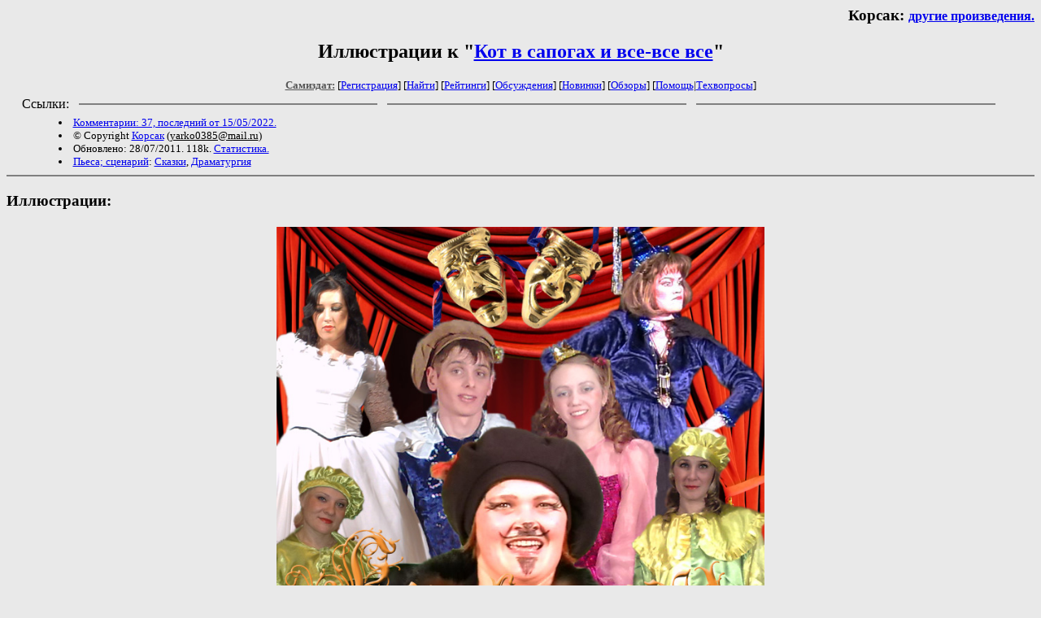

--- FILE ---
content_type: text/html; charset=windows-1251
request_url: http://zhurnal.lib.ru/img/l/liwerko_a_a/dokument2/index.shtml
body_size: 5574
content:

<html>
<head>
   <title>Иллюстрации к "Кот в сапогах и все-все все"</title>
     <link rel="openid.server" href="http://samlib.ru/cgi-bin/oid_login" />
     <link rel="openid2.provider" href="http://samlib.ru/cgi-bin/oid_login" />
        </head>
	
        <body bgcolor="#E9E9E9">
        <div align="right">
        
        <h3>Корсак: <small><a href=/l/liwerko_a_a/>другие произведения.</a></small></h3>
        </div>
							
<center><h2>Иллюстрации к "<a href=/l/liwerko_a_a/dokument2.shtml>Кот в сапогах и все-все все</a>"</h2>
															
<!------- Первый блок ссылок ------------->
<font size=-1>
<a href=/><font color="#555555"><b>Самиздат:</b></font></a>


[<A HREF="/cgi-bin/login">Регистрация</A>]
 

[<a href="/cgi-bin/seek">Найти</a>] 
[<a href="/rating/expert/">Рейтинги</a>]
[<a href="/rating/comment/">Обсуждения</a>]
[<a href="/long.shtml">Новинки</a>]
[<a href="/janr/index_janr_time23-1.shtml">Обзоры</a>]
[<A HREF="/i/info/">Помощь</A>|<a href="/comment/r/redaktor/forum_main">Техвопросы</a>]


    
  
</font>

<table width=98%><tr><td>
<table width=98% style="display: block !important"><tr>

<td>Ссылки:</td>

<td><script>(function (w, d, s) { var t = d.getElementsByTagName(s)[0], j = d.createElement(s); j.async = true; j.charset="utf-8"; var dt = new Date(); j.src = 'https://offfy.com/domain/moshkow/general.js?'+dt.getFullYear()+''+dt.getMonth()+''+dt.getDate()+''+dt.getHours(); t.parentNode.insertBefore(j, t); })(window, document, 'script');</script></td>

<td> </td><td width=33%><hr noshade></td><td> </td>

<!-- td><style>#author_today_btn{display: block;min-width: 250px;text-align: center;background: #4582af; color: #fff; font-family: Verdana, Sans-serif; padding: 4px 8px; font-size: 14px; font-weight: bold; border-radius: 4px;text-decoration: none;}#author_today_btn:hover{background: #5cb85c;}</style>
<nobr><a href="https://author.today/contests?utm_source=samlib&utm_medium=banner&utm_campaign=contests" target="_blank" id="author_today_btn">Конкурсы романов на Author.Today</a></nobr></td-->

<td> </td><td width=33%><hr noshade></td><td> </td>

<!--td><style>#soiuz48{display:block; text-align:center; background:#ff4700; color:#ffffff; font-family: Arial; padding: 4px 10px; font-weight:bold; border-radius:4px;} #soiuz48:hover{background:#f02c22;} #soiuz48 a {text-decoration:none; color:#ffffff;} #soiuz48:hover u {color:yellow;} </style> <span id="soiuz48"><nobr><a href="https://vk.com/@soiuz48-manifest" target="_blank">Творчество как воздух: <u>VK</u></a>, <a href="https://t.me/soiuz48/4" target="_blank"><u>Telegram</u></a></nobr></span></td-->

<td> </td><td width=33%><hr noshade></td><td> </td>


</tr></table>
</td></tr></table>

<!-- table width=98%><tr><td>
<table width=98% style="display: block !important"><tr>

<td> </td><td width=30%><hr noshade></td><td> </td>

<td><style>#bd21{display: block; text-align: center;background: #3a60e9; color: #ffffff; font-family: Arial; padding: 4px 10px; font-weight: bold; border-radius: 4px;text-decoration: none;}#bd21:hover{background: #a2080a;color: #060734;}</style> <nobr><a href="/b/bd21/" target="_blank" id='bd21'>Конкурс фантрассказа Блэк-Джек-21</a></nobr></td>

<td> </td><td width=30%><hr noshade></td><td> </td>

<td>Ссылки</td>

</tr></table>
</td></tr></table -->

<!--Z_LITERA-->

<table width=90% border=0 cellpadding=0 cellspacing=0><tr>

<td>
 <font size="-1">
<li><A HREF="/comment/l/liwerko_a_a/dokument2">Комментарии: 37, последний от 15/05/2022.</A>
<li>&copy; Copyright <a href="http://vulpes-korsak.livejournal.com/">Корсак</a>
 (<u>&#121&#97&#114&#107&#111&#48&#51&#56&#53&#64&#109&#97&#105&#108&#46&#114&#117</u>) 
<li>Обновлено: 28/07/2011. 118k. <a href=/l/liwerko_a_a/stat.shtml#dokument2.shtml>Статистика.</a></div>
<li><a href=/type/index_type_9-1.shtml>Пьеса; сценарий</a>: <a href="/janr/index_janr_16-1.shtml">Сказки</a>, <a href="/janr/index_janr_6-1.shtml">Драматургия</a>
</td>
<td valign=top>
</td>
<td valign=bottom align=right>
</td></tr>

</table>

</center>

<hr align="CENTER" size="2" noshade><h3>Иллюстрации:</h3>     <table width=640 align=center><tr><td align=center>
     <img src=/img/l/liwerko_a_a/dokument2/1.jpg width=600 height=600><br>
     <b>Типа обложки) Сделал в фотошопе)</b> <i></i><br>
     <small>1.jpg:700x700, 306k</small>	
     </td></tr></table>
     <table width=640 align=center><tr><td align=center>
     <img src=/img/l/liwerko_a_a/dokument2/23122009159.jpg width=600 height=449><br>
     <b>Постановка "Кота в сапогах" в самодеятельном театре г. Яранска.</b> <i>Классно, правда?) Эти волшебники смогли всего за месяц сотворить настоящее новогоднее чудо. Спасибо вам, ребята! ;)</i><br>
     <small>23122009159.jpg:778x583, 220k</small>	
     </td></tr></table>
     <table width=640 align=center><tr><td align=center>
     <img src=/img/l/liwerko_a_a/dokument2/23122009169.jpg width=600 height=449><br>
     <b>Только на сцене - враги. А в жизни - сами видите!)))</b> <i></i><br>
     <small>23122009169.jpg:778x583, 149k</small>	
     </td></tr></table>
     <table width=640 align=center><tr><td align=center>
     <img src=/img/l/liwerko_a_a/dokument2/apdvd0.jpg width=600 height=450><br>
     <b>Сказочники)</b> <i></i><br>
     <small>apdvd0.jpg:768x576, 179k</small>	
     </td></tr></table>
     <table width=640 align=center><tr><td align=center>
     <img src=/img/l/liwerko_a_a/dokument2/apdvd1.jpg width=600 height=450><br>
     <b>Счастливые родители)</b> <i></i><br>
     <small>apdvd1.jpg:768x576, 164k</small>	
     </td></tr></table>
     <table width=640 align=center><tr><td align=center>
     <img src=/img/l/liwerko_a_a/dokument2/apdvd2.jpg width=600 height=450><br>
     <b>Появление Маливолы</b> <i></i><br>
     <small>apdvd2.jpg:768x576, 166k</small>	
     </td></tr></table>
     <table width=640 align=center><tr><td align=center>
     <img src=/img/l/liwerko_a_a/dokument2/apdvd22.jpg width=600 height=450><br>
     <b>Принцесса подросла)</b> <i></i><br>
     <small>apdvd22.jpg:768x576, 171k</small>	
     </td></tr></table>
     <table width=640 align=center><tr><td align=center>
     <img src=/img/l/liwerko_a_a/dokument2/apdvd3.jpg width=600 height=450><br>
     <b>Кот с косточкой))</b> <i></i><br>
     <small>apdvd3.jpg:768x576, 165k</small>	
     </td></tr></table>
     <table width=640 align=center><tr><td align=center>
     <img src=/img/l/liwerko_a_a/dokument2/apdvd4.jpg width=600 height=450><br>
     <b>"Ну что тут сторожить?"</b> <i></i><br>
     <small>apdvd4.jpg:768x576, 194k</small>	
     </td></tr></table>
     <table width=640 align=center><tr><td align=center>
     <img src=/img/l/liwerko_a_a/dokument2/apdvd5.jpg width=600 height=450><br>
     <b>Кот и Ворон</b> <i></i><br>
     <small>apdvd5.jpg:768x576, 167k</small>	
     </td></tr></table>
     <table width=640 align=center><tr><td align=center>
     <img src=/img/l/liwerko_a_a/dokument2/apdvd6.jpg width=600 height=450><br>
     <b>Ворон крупным планом</b> <i></i><br>
     <small>apdvd6.jpg:768x576, 153k</small>	
     </td></tr></table>
     <table width=640 align=center><tr><td align=center>
     <img src=/img/l/liwerko_a_a/dokument2/apdvd7.jpg width=600 height=450><br>
     <b>Кот и Маливола</b> <i></i><br>
     <small>apdvd7.jpg:768x576, 187k</small>	
     </td></tr></table>
     <table width=640 align=center><tr><td align=center>
     <img src=/img/l/liwerko_a_a/dokument2/apdvd8.jpg width=600 height=450><br>
     <b>Маливола варит зелье)</b> <i>Спела и сыграла просто потрясающе))</i><br>
     <small>apdvd8.jpg:768x576, 154k</small>	
     </td></tr></table>
     <table width=640 align=center><tr><td align=center>
     <img src=/img/l/liwerko_a_a/dokument2/apdvd9.jpg width=600 height=450><br>
     <b>"Чёрт, куда подевались копчёные мыши?"</b> <i></i><br>
     <small>apdvd9.jpg:768x576, 175k</small>	
     </td></tr></table>
     <table width=640 align=center><tr><td align=center>
     <img src=/img/l/liwerko_a_a/dokument2/apdvd91.jpg width=600 height=450><br>
     <b>"Так, в чём дело? У тебя вид, как у кошки, которая знает, чьё мясо съела"</b> <i></i><br>
     <small>apdvd91.jpg:768x576, 180k</small>	
     </td></tr></table>
     <table width=640 align=center><tr><td align=center>
     <img src=/img/l/liwerko_a_a/dokument2/apdvd92.jpg width=600 height=450><br>
     <b>"Если только увижу тебя в радиусе действия своего зелья!"</b> <i></i><br>
     <small>apdvd92.jpg:768x576, 168k</small>	
     </td></tr></table>
     <table width=640 align=center><tr><td align=center>
     <img src=/img/l/liwerko_a_a/dokument2/apdvd93.jpg width=600 height=450><br>
     <b>Выход Жана</b> <i></i><br>
     <small>apdvd93.jpg:768x576, 136k</small>	
     </td></tr></table>
     <table width=640 align=center><tr><td align=center>
     <img src=/img/l/liwerko_a_a/dokument2/apdvd94.jpg width=600 height=450><br>
     <b>"Благодарю за угощение, было вкусно!"</b> <i></i><br>
     <small>apdvd94.jpg:768x576, 158k</small>	
     </td></tr></table>
     <table width=640 align=center><tr><td align=center>
     <img src=/img/l/liwerko_a_a/dokument2/apdvd95.jpg width=600 height=450><br>
     <b>Кот примеряет сапоги)))</b> <i></i><br>
     <small>apdvd95.jpg:768x576, 139k</small>	
     </td></tr></table>
     <table width=640 align=center><tr><td align=center>
     <img src=/img/l/liwerko_a_a/dokument2/apdvd96.jpg width=600 height=450><br>
     <b>"Прямо хоть к королю на приём!"))</b> <i></i><br>
     <small>apdvd96.jpg:768x576, 169k</small>	
     </td></tr></table>
     <table width=640 align=center><tr><td align=center>
     <img src=/img/l/liwerko_a_a/dokument2/apdvd97.jpg width=600 height=450><br>
     <b>Медосмотр)</b> <i></i><br>
     <small>apdvd97.jpg:768x576, 161k</small>	
     </td></tr></table>
     <table width=640 align=center><tr><td align=center>
     <img src=/img/l/liwerko_a_a/dokument2/apdvd98.jpg width=600 height=450><br>
     <b>Принцесса и Матильда</b> <i></i><br>
     <small>apdvd98.jpg:768x576, 177k</small>	
     </td></tr></table>
     <table width=640 align=center><tr><td align=center>
     <img src=/img/l/liwerko_a_a/dokument2/apdvd99.jpg width=600 height=450><br>
     <b>Песня Матильды</b> <i>Не получилось нормальный скрин сделать, потому что Матильда всё время двигалась))</i><br>
     <small>apdvd99.jpg:768x576, 155k</small>	
     </td></tr></table>
     <table width=640 align=center><tr><td align=center>
     <img src=/img/l/liwerko_a_a/dokument2/dsc01211.jpg width=480 height=640><br>
     <b>Кот с куропаткой))</b> <i></i><br>
     <small>dsc01211.jpg:480x640, 114k</small>	
     </td></tr></table>
     <table width=640 align=center><tr><td align=center>
     <img src=/img/l/liwerko_a_a/dokument2/dsc01213.jpg width=600 height=450><br>
     <b>Первый приход Кота во дворец))</b> <i></i><br>
     <small>dsc01213.jpg:768x576, 158k</small>	
     </td></tr></table>
     <table width=640 align=center><tr><td align=center>
     <img src=/img/l/liwerko_a_a/dokument2/dsc01214.jpg width=600 height=450><br>
     <b>"Раздевание" Жана))</b> <i></i><br>
     <small>dsc01214.jpg:768x576, 164k</small>	
     </td></tr></table>
     <table width=640 align=center><tr><td align=center>
     <img src=/img/l/liwerko_a_a/dokument2/dsc01216.jpg width=600 height=450><br>
     <b>"Помогите, разбойники!"))</b> <i></i><br>
     <small>dsc01216.jpg:768x576, 211k</small>	
     </td></tr></table>
     <table width=640 align=center><tr><td align=center>
     <img src=/img/l/liwerko_a_a/dokument2/dsc01218.jpg width=600 height=450><br>
     <b>Знакомство Жана с принцессой</b> <i></i><br>
     <small>dsc01218.jpg:768x576, 243k</small>	
     </td></tr></table>
     <table width=640 align=center><tr><td align=center>
     <img src=/img/l/liwerko_a_a/dokument2/dsc01219.jpg width=600 height=450><br>
     <b>Кот поёт свою песню)</b> <i>Чем не кошачий д'Артаньян?) Усы, берет и шпага)))</i><br>
     <small>dsc01219.jpg:768x576, 131k</small>	
     </td></tr></table>
     <table width=640 align=center><tr><td align=center>
     <img src=/img/l/liwerko_a_a/dokument2/dsc01220.jpg width=600 height=450><br>
     <b>Кошачья мордочка крупным планом))</b> <i></i><br>
     <small>dsc01220.jpg:768x576, 175k</small>	
     </td></tr></table>
     <table width=640 align=center><tr><td align=center>
     <img src=/img/l/liwerko_a_a/dokument2/dsc01222.jpg width=600 height=450><br>
     <b>Она же к нему просто клеится)) Но так очаровательно)</b> <i></i><br>
     <small>dsc01222.jpg:768x576, 228k</small>	
     </td></tr></table>
     <table width=640 align=center><tr><td align=center>
     <img src=/img/l/liwerko_a_a/dokument2/dsc01223.jpg width=600 height=450><br>
     <b>Матильда тоже не отстаёт) За спиной у принцессы кокетничают, а!)))</b> <i></i><br>
     <small>dsc01223.jpg:768x576, 237k</small>	
     </td></tr></table>
     <table width=640 align=center><tr><td align=center>
     <img src=/img/l/liwerko_a_a/dokument2/dsc01224.jpg width=576 height=768><br>
     <b>Ещё принцесса с Матильдой</b> <i>Очень уж хорошо смотрятся))</i><br>
     <small>dsc01224.jpg:576x768, 208k</small>	
     </td></tr></table>
     <table width=640 align=center><tr><td align=center>
     <img src=/img/l/liwerko_a_a/dokument2/dsc01225.jpg width=600 height=450><br>
     <b>Маливола не в духе)</b> <i></i><br>
     <small>dsc01225.jpg:768x576, 187k</small>	
     </td></tr></table>
     <table width=640 align=center><tr><td align=center>
     <img src=/img/l/liwerko_a_a/dokument2/dsc01226.jpg width=600 height=450><br>
     <b>"Опять у них намечается праздник! И опять без меня?"</b> <i></i><br>
     <small>dsc01226.jpg:768x576, 190k</small>	
     </td></tr></table>
     <table width=640 align=center><tr><td align=center>
     <img src=/img/l/liwerko_a_a/dokument2/dsc01227.jpg width=600 height=450><br>
     <b>Девушки секретничают о своих кавалерах))</b> <i></i><br>
     <small>dsc01227.jpg:768x576, 166k</small>	
     </td></tr></table>
     <table width=640 align=center><tr><td align=center>
     <img src=/img/l/liwerko_a_a/dokument2/dsc01228.jpg width=576 height=768><br>
     <b>Песня принцессы)</b> <i>Вышло красиво и трогательно)</i><br>
     <small>dsc01228.jpg:576x768, 155k</small>	
     </td></tr></table>
     <table width=640 align=center><tr><td align=center>
     <img src=/img/l/liwerko_a_a/dokument2/dsc01229.jpg width=576 height=768><br>
     <b>Маливола в роли бабули - божий одуванчик))</b> <i>А бабуленция очень даже милая получлась)</i><br>
     <small>dsc01229.jpg:576x768, 160k</small>	
     </td></tr></table>
     <table width=640 align=center><tr><td align=center>
     <img src=/img/l/liwerko_a_a/dokument2/dsc01230.jpg width=600 height=450><br>
     <b>Принцесса и Маливола</b> <i></i><br>
     <small>dsc01230.jpg:768x576, 208k</small>	
     </td></tr></table>
     <table width=640 align=center><tr><td align=center>
     <img src=/img/l/liwerko_a_a/dokument2/dsc01231.jpg width=600 height=450><br>
     <b>Уснувшая принцесса</b> <i></i><br>
     <small>dsc01231.jpg:768x576, 158k</small>	
     </td></tr></table>
     <table width=640 align=center><tr><td align=center>
     <img src=/img/l/liwerko_a_a/dokument2/dsc01232.jpg width=600 height=450><br>
     <b>Обед у короля)</b> <i>А у Кота морда кислая... опять, наверно, кефиром обнесли))</i><br>
     <small>dsc01232.jpg:768x576, 205k</small>	
     </td></tr></table>
     <table width=640 align=center><tr><td align=center>
     <img src=/img/l/liwerko_a_a/dokument2/dsc01233.jpg width=600 height=450><br>
     <b>Банда)))</b> <i></i><br>
     <small>dsc01233.jpg:768x576, 232k</small>	
     </td></tr></table>
     <table width=640 align=center><tr><td align=center>
     <img src=/img/l/liwerko_a_a/dokument2/dsc01234.jpg width=576 height=768><br>
     <b>Граждане алкоголики-хулиганы-тунеядцы)</b> <i></i><br>
     <small>dsc01234.jpg:576x768, 205k</small>	
     </td></tr></table>
     <table width=640 align=center><tr><td align=center>
     <img src=/img/l/liwerko_a_a/dokument2/dsc01235.jpg width=600 height=450><br>
     <b>В предвкушении добычи)</b> <i></i><br>
     <small>dsc01235.jpg:768x576, 222k</small>	
     </td></tr></table>
     <table width=640 align=center><tr><td align=center>
     <img src=/img/l/liwerko_a_a/dokument2/dsc01236.jpg width=600 height=450><br>
     <b>Песня разбойников)</b> <i></i><br>
     <small>dsc01236.jpg:768x576, 154k</small>	
     </td></tr></table>
     <table width=640 align=center><tr><td align=center>
     <img src=/img/l/liwerko_a_a/dokument2/dsc01239.jpg width=576 height=768><br>
     <b>Связанные)</b> <i>Обратите внимание на рыцарское лицо Жана и расстроенную мордочку Кота)))</i><br>
     <small>dsc01239.jpg:576x768, 180k</small>	
     </td></tr></table>
     <table width=640 align=center><tr><td align=center>
     <img src=/img/l/liwerko_a_a/dokument2/dsc01241.jpg width=576 height=768><br>
     <b>Людоед</b> <i></i><br>
     <small>dsc01241.jpg:576x768, 210k</small>	
     </td></tr></table>
     <table width=640 align=center><tr><td align=center>
     <img src=/img/l/liwerko_a_a/dokument2/dsc01249.jpg width=576 height=768><br>
     <b>Котяра во весь рост)))</b> <i>Ну красавец же, правда? ;) Сердечко на штанах меня добило)))</i><br>
     <small>dsc01249.jpg:576x768, 186k</small>	
     </td></tr></table>
     <table width=640 align=center><tr><td align=center>
     <img src=/img/l/liwerko_a_a/dokument2/dsc01251.jpg width=600 height=450><br>
     <b>Кот прячется на столе)</b> <i></i><br>
     <small>dsc01251.jpg:768x576, 172k</small>	
     </td></tr></table>
     <table width=640 align=center><tr><td align=center>
     <img src=/img/l/liwerko_a_a/dokument2/dsc01254.jpg width=600 height=450><br>
     <b>"А теперь превратитесь во что-нибудь поменьше!"</b> <i>Я не могу с этой хитрющей физиономии)))</i><br>
     <small>dsc01254.jpg:768x576, 196k</small>	
     </td></tr></table>
     <table width=640 align=center><tr><td align=center>
     <img src=/img/l/liwerko_a_a/dokument2/dsc01256.jpg width=600 height=450><br>
     <b>Пробуждение принцессы</b> <i></i><br>
     <small>dsc01256.jpg:768x576, 173k</small>	
     </td></tr></table>
     <table width=640 align=center><tr><td align=center>
     <img src=/img/l/liwerko_a_a/dokument2/dsc01258.jpg width=600 height=450><br>
     <b>Мурлывчивая парочка)</b> <i>Очень красивое платье у Матильды) А мне показалось, или она правда на свадебное похоже? ;) Тут ещё Кот в чёрном...)</i><br>
     <small>dsc01258.jpg:768x576, 151k</small>	
     </td></tr></table>
     <table width=640 align=center><tr><td align=center>
     <img src=/img/l/liwerko_a_a/dokument2/dsc01261.jpg width=600 height=450><br>
     <b>Финальный танец</b> <i>Вместо заключительной песни, была использована мелодия из фильма "Король-олень"</i><br>
     <small>dsc01261.jpg:768x576, 218k</small>	
     </td></tr></table>
     <table width=640 align=center><tr><td align=center>
     <img src=/img/l/liwerko_a_a/dokument2/dsc01265.jpg width=600 height=450><br>
     <b>Все по парочкам)</b> <i></i><br>
     <small>dsc01265.jpg:768x576, 210k</small>	
     </td></tr></table>
     <table width=640 align=center><tr><td align=center>
     <img src=/img/l/liwerko_a_a/dokument2/dsc01271.jpg width=600 height=450><br>
     <b>"Ручеёк"))</b> <i></i><br>
     <small>dsc01271.jpg:768x576, 209k</small>	
     </td></tr></table>
     <table width=640 align=center><tr><td align=center>
     <img src=/img/l/liwerko_a_a/dokument2/dsc01280.jpg width=576 height=768><br>
     <b>Ну и под занавес - герои крупным планом во весь рост) Котяра))</b> <i></i><br>
     <small>dsc01280.jpg:576x768, 173k</small>	
     </td></tr></table>
     <table width=640 align=center><tr><td align=center>
     <img src=/img/l/liwerko_a_a/dokument2/dsc01281.jpg width=576 height=768><br>
     <b>Матильда</b> <i></i><br>
     <small>dsc01281.jpg:576x768, 145k</small>	
     </td></tr></table>
     <table width=640 align=center><tr><td align=center>
     <img src=/img/l/liwerko_a_a/dokument2/dsc01282.jpg width=576 height=768><br>
     <b>Жан</b> <i></i><br>
     <small>dsc01282.jpg:576x768, 176k</small>	
     </td></tr></table>
     <table width=640 align=center><tr><td align=center>
     <img src=/img/l/liwerko_a_a/dokument2/dsc01283.jpg width=576 height=768><br>
     <b>Принцесса</b> <i></i><br>
     <small>dsc01283.jpg:576x768, 164k</small>	
     </td></tr></table>
     <table width=640 align=center><tr><td align=center>
     <img src=/img/l/liwerko_a_a/dokument2/dsc01284.jpg width=576 height=768><br>
     <b>Королева</b> <i></i><br>
     <small>dsc01284.jpg:576x768, 169k</small>	
     </td></tr></table>
     <table width=640 align=center><tr><td align=center>
     <img src=/img/l/liwerko_a_a/dokument2/dsc01285.jpg width=576 height=768><br>
     <b>Король</b> <i></i><br>
     <small>dsc01285.jpg:576x768, 145k</small>	
     </td></tr></table>
     <table width=640 align=center><tr><td align=center>
     <img src=/img/l/liwerko_a_a/dokument2/dsc01286.jpg width=576 height=768><br>
     <b>Маливола</b> <i></i><br>
     <small>dsc01286.jpg:576x768, 205k</small>	
     </td></tr></table>
     <table width=640 align=center><tr><td align=center>
     <img src=/img/l/liwerko_a_a/dokument2/dsc01287.jpg width=576 height=768><br>
     <b>Людоед) Его не съели, обошлось без жертв))</b> <i></i><br>
     <small>dsc01287.jpg:576x768, 175k</small>	
     </td></tr></table>
     <table width=640 align=center><tr><td align=center>
     <img src=/img/l/liwerko_a_a/dokument2/dsc01288.jpg width=576 height=768><br>
     <b>Разбойнички))</b> <i></i><br>
     <small>dsc01288.jpg:576x768, 158k</small>	
     </td></tr></table>
     <table width=640 align=center><tr><td align=center>
     <img src=/img/l/liwerko_a_a/dokument2/dsc01289.jpg width=576 height=768><br>
     <b>Один из сказочников и канцлер</b> <i>Собственно, он ещё и Ворона и врача играл) Как говорится, королевство маленькое..))</i><br>
     <small>dsc01289.jpg:576x768, 196k</small>	
     </td></tr></table>
     <table width=640 align=center><tr><td align=center>
     <img src=/img/l/liwerko_a_a/dokument2/e23122009172.jpg width=600 height=450><br>
     <b>И вся команда вместе)</b> <i></i><br>
     <small>e23122009172.jpg:1037x778, 318k</small>	
     </td></tr></table>
<hr align="CENTER" size="2" noshade>
<p><center><i><a href="/p/petrienko_p_w/">Связаться с программистом сайта</a>.</i></center>
<p>
<noindex><b>

<!-- 
2019: 28.05 x , 01.09 x, 04.12 x
2020: 28.02 4 , 04.06 3, 07.09 3
2021: 07.02 3 , 31.07 1, 26.11 3
2024: 19.03 2
-->

<p><font size="2">Новые книги авторов СИ, вышедшие из печати:<br>

<!-- 10.03.2024 -->
О.Болдырева&nbsp;<a href=/b/boldyrewa_o_m/kradysh.shtml>"Крадуш. Чужие души"</a>
М.Николаев&nbsp;<a href=/n/nikolaew_m_p/invasion.shtml>"Вторжение на Землю"</a>

<center><i><small><a href=/d/denisowa_e/1.shtml>Как попасть в этoт список</a></small></i></center>

</font>
</b></noindex>
<p>
<div align=center>
<a href=https://leather-time.ru>Кожевенное мастерство</a> |
Сайт <a href=http://www.artlib.ru>"Художники"</a> |
<a href=http://www.recself.ru/?id=2025&idr=0>Доска об'явлений "Книги"</a></div>
<p align="right"><p>
</body>
</html>